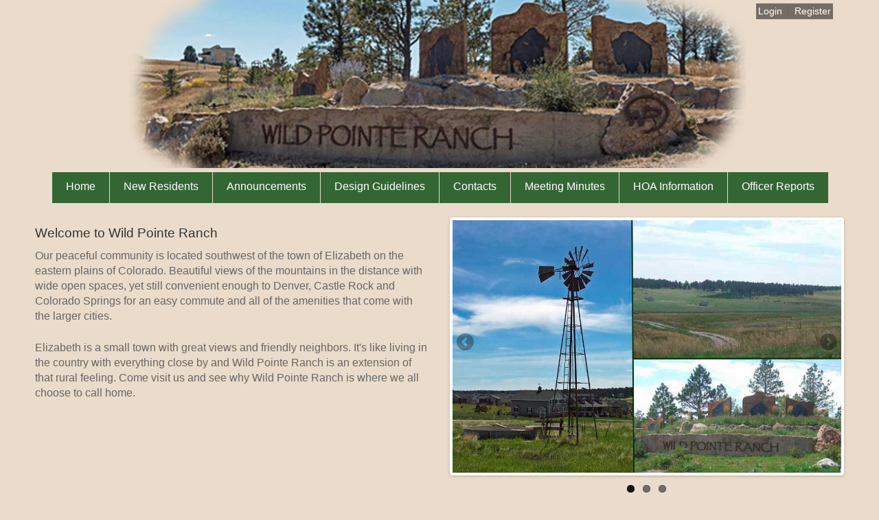

--- FILE ---
content_type: text/html
request_url: https://wildpointeranchhoa.com/default.asp
body_size: 12320
content:
 <!DOCTYPE html>
<!--[if lt IE 7]>      <html class="no-js lt-ie9 lt-ie8 lt-ie7"> <![endif]-->
<!--[if IE 7]>         <html class="no-js lt-ie9 lt-ie8"> <![endif]-->
<!--[if IE 8]>         <html class="no-js lt-ie9"> <![endif]-->
<!--[if gt IE 8]><!--> <html class="no-js"> <!--<![endif]-->
<head>
<meta charset="utf-8">
<meta http-equiv="X-UA-Compatible" content="IE=edge,chrome=1">

<!-- Title and Meta tag information -->
<TITLE>Wild Pointe Ranch Homeowners Association</TITLE>
<meta name="viewport" content="width=device-width, initial-scale=1">
<META name="description" content="Welcome to Wild Pointe Ranch. Our community is located in Colorado Springs, Colorado.">
<META name="keywords" content="Wild Pointe, HOA, Colorado Springs, Colorado, Condo, Condominium, Homeowners, Association, Community, Housing, Home, Owners, RRR Imaging">
<link rel="shortcut icon" href="images/favicon.ico"  type="image/x-icon">

<!-- CSS-->
<link rel="stylesheet" href="css/normalize.css">
<link rel="stylesheet" href="js/flexslider/flexslider.css">
<link rel="stylesheet" href="css/basic-style.css">
<!-- end CSS-->
    
<!-- JS-->
<script src="js/libs/modernizr-2.6.2.min.js"></script>
<!-- end JS-->


</head>

<body id="home">
<!-- header area -->
    <header class="wrapper clearfix">
		<style>
.hdcontainer {
    position: relative;
    text-align: center;
	margin: 0 auto;
}

/* Top right text */
.hdtop-right {
    position: absolute;
    top: 5px;
    right: 16px;
	background: rgba(0, 0, 0, 0.5)
}
img[usemap], map area{
    outline: none;
}
a:link.hmenu, a:visited.hmenu {	color:#ffffff; padding:3px; font-size:85%; font-weight:normal; text-decoration:none; }
a:active.hmenu, a:hover.hmenu {	color:#ffffff; padding:3px; font-size:85%; font-weight:bold; text-decoration:none; }
</style>

<div class="hdcontainer">
	<img src="images/Header_Main.jpg" usemap="#homemap" hidefocus="true">
	<map name="homemap">
		<area shape="rect" coords="0,25,1200,300" href="default.asp" alt="Home">
			
	</map>
	<div class="hdtop-right"><span class='head_menu'><a class='hmenu' href='login.asp?Mitem=28'>Login</a> | <a class='hmenu' href='Request_Account.asp?Mitem=_'>Register</a></span></div>
</div>	
        <!-- main navigation -->
		<nav id="topnav" role="navigation">
  <div class="menu-toggle">Menu</div>
  <ul class="srt-menu" id="menu-main-navigation">
  <li><a href="default.asp">Home</a></li>
  <li><a href="doc_display.asp?dpath=New_Residents&Mitem=348">New Residents</a></li>
  <li><a href="doc_display.asp?dpath=Accouncements&Mitem=296">Announcements</a></li>
  <li><a href="#nogo">Design Guidelines</a>
    <ul>
      <li><a href="doc_display.asp?dpath=Architectural_Guidelines&Mitem=297">Architectural Guidelines</a></li>
      <li><a href="doc_display.asp?dpath=CCRs_Rules&Mitem=217">CC&amp;Rs &amp; Rules</a></li>
</ul>
</a>
</li>
  <li><a href="#nogo">Contacts</a>
    <ul>
      <li><a href="Directory.asp?Mitem=329">Resident Directory</a></li>
      <li><a href="Board.asp?Mitem=214">Board of Directors</a></li>
      <li><a href="Local_Agencies.asp?Mitem=245">Community Services</a></li>
      <li><a href="Send_RequestF.asp?Mitem=239">Send Request</a></li>
      <li><a href="Subscriptionf.asp?Mitem=14">Subscription</a></li>
</ul>
</a>
</li>
  <li><a href="#nogo">Meeting Minutes</a>
    <ul>
      <li><a href="doc_display.asp?dpath=Annual_Meetings&Mitem=219">Annual Meetings</a></li>
</ul>
</a>
</li>
  <li><a href="#nogo">HOA Information</a>
    <ul>
      <li><a href="Events_Calendar.asp?Mitem=250">Events Calendar</a></li>
      <li><a href="doc_display.asp?dpath=Photo_Gallery&Mitem=215">Photo Gallery</a></li>
      <li><a href="doc_display.asp?dpath=MetroDistrict&Mitem=298">Metro District</a></li>
      <li><a href="#nogo">Town of Elizabeth</a>
    <ul>
          <li><a href="doc_display.asp?dpath=Elizabeth_West&Mitem=292">Elizabeth West</a></li>
          <li><a href="doc_display.asp?dpath=Planning_Documents&Mitem=294">Planning Documents</a></li>
</ul>
</a>
</li>
      <li><a href="doc_display.asp?dpath=ElbertCounty&Mitem=295">Elbert County</a></li>
</ul>
</a>
</li>
  <li><a href="#nogo">Officer Reports</a>
    <ul>
      <li><a href="doc_display.asp?dpath=President&Mitem=289">President</a></li>
      <li><a href="doc_display.asp?dpath=VicePresident&Mitem=290">Vice-President</a></li>
      <li><a href="doc_display.asp?dpath=Treasurer&Mitem=291">Treasurer</a></li>
</ul>
</a>
</li>
  </ul>
</nav>

		<!-- end main navigation -->

    </header><!-- end header -->
 
 
<!-- hero area (the grey one with a slider -->
    <section id="hero" class="clearfix">    
		<!-- responsive FlexSlider image slideshow -->
		<div class="wrapper">
			<div class="row">
				<!-- Marquee(main), Title, Description -->
				<div class="grid_6">
					<h3>Welcome to Wild Pointe Ranch</h3><div><p>Our peaceful community is located southwest of&nbsp;the town of&nbsp;Elizabeth on the eastern plains of Colorado. Beautiful views of the mountains in the distance with wide open spaces,&nbsp;yet still convenient enough to Denver, Castle Rock and Colorado Springs for an easy commute and all of the amenities that come with the larger cities.</p>

<p>Elizabeth is a small town with great views and friendly neighbors. It&#39;s like living in the country with everything close by and Wild Pointe Ranch is&nbsp;an extension of that rural feeling. Come visit us and see why Wild Pointe Ranch is where we all choose to&nbsp;call home.</p>
</div>
				</div>
				<!-- SLIDESHOW -->
				<div class="grid_6 rightfloat">
					
					<div class="flexslider">
						<ul class="slides">
						  <li><img src="images/slides/Slide_01.jpg" /></li>
						  <li><img src="images/slides/Slide_02.jpg" /></li>							  
						  <li><img src="images/slides/Slide_03.jpg" /></li>
<!--						  <li><img src="images/slides/Slide_04.jpg" /></li>
						  <li><img src="images/slides/Slide_05.jpg" /></li> -->
						  <!--<li><a href="http://www.prowebdesign.ro"><img src="images/basic-pic2.jpg" /></a><p class="flex-caption">El Arco Cabo Mexico. This image is wrapped in a link.</p></li>-->					  
						</ul>
					</div><!-- FlexSlider -->
					
				</div><!-- end grid_6 -->
			</div><!-- end row -->
		</div><!-- end wrapper -->
    </section><!-- end hero area -->

<!-- main content area -->   
<div id="main" class="wrapper">
	<section id="content" class="wide-content"><div class="row">
<div class="grid_3" style="margin-bottom:5px; display:inline-block; vertical-align:top;"><h8 class="first-header">Weather</h8><br /><div style="border-radius: 10px; padding:5px; margin-top:5px; "><div id='m-booked-bl-simple-week-vertical-76460'> <div class='booked-wzs-160-275 weather-customize' style='background-color:#137AE9; width:285px;' id='width3 ' > <a target='_blank' class='booked-wzs-top-160-275' href='https://www.booked.net/'><img src='//s.bookcdn.com/images/letter/s5.gif' alt='booked.net' /></a> <div class='booked-wzs-160-275_in'> <div class='booked-wzs-160-275-data'> <div class='booked-wzs-160-275-left-img wrz-01'></div> <div class='booked-wzs-160-275-right'> <div class='booked-wzs-day-deck'> <div class='booked-wzs-day-val'> <div class='booked-wzs-day-number'><span class='plus'>+</span>77</div> <div class='booked-wzs-day-dergee'> <div class='booked-wzs-day-dergee-val'>°</div> <div class='booked-wzs-day-dergee-name'>F</div> </div> </div> <div class='booked-wzs-day'> <div class='booked-wzs-day-d'><span class='plus'>+</span>77°</div> <div class='booked-wzs-day-n'><span class='plus'>+</span>55°</div> </div> </div> <div class='booked-wzs-160-275-info'> <div class='booked-wzs-160-275-city smolest'>Castle Rock</div> <div class='booked-wzs-160-275-date'>Wednesday, 10</div> </div> </div> </div> <a target='_blank' href='https://www.booked.net/weather/castle-rock-3435' class='booked-wzs-bottom-160-275' > <table cellpadding='0' cellspacing='0' class='booked-wzs-table-160'> <tr> <td class='week-day'> <span class='week-day-txt'>Thursday</span></td> <td class='week-day-ico'><div class='wrz-sml wrzs-18'></div></td> <td class='week-day-val'><span class='plus'>+</span>79°</td> <td class='week-day-val'><span class='plus'>+</span>53°</td> </tr> <tr> <td class='week-day'> <span class='week-day-txt'>Friday</span></td> <td class='week-day-ico'><div class='wrz-sml wrzs-03'></div></td> <td class='week-day-val'><span class='plus'>+</span>79°</td> <td class='week-day-val'><span class='plus'>+</span>55°</td> </tr> <tr> <td class='week-day'> <span class='week-day-txt'>Saturday</span></td> <td class='week-day-ico'><div class='wrz-sml wrzs-18'></div></td> <td class='week-day-val'><span class='plus'>+</span>77°</td> <td class='week-day-val'><span class='plus'>+</span>54°</td> </tr> <tr> <td class='week-day'> <span class='week-day-txt'>Sunday</span></td> <td class='week-day-ico'><div class='wrz-sml wrzs-18'></div></td> <td class='week-day-val'><span class='plus'>+</span>78°</td> <td class='week-day-val'><span class='plus'>+</span>53°</td> </tr> <tr> <td class='week-day'> <span class='week-day-txt'>Monday</span></td> <td class='week-day-ico'><div class='wrz-sml wrzs-18'></div></td> <td class='week-day-val'><span class='plus'>+</span>77°</td> <td class='week-day-val'><span class='plus'>+</span>54°</td> </tr> <tr> <td class='week-day'> <span class='week-day-txt'>Tuesday</span></td> <td class='week-day-ico'><div class='wrz-sml wrzs-01'></div></td> <td class='week-day-val'><span class='plus'>+</span>77°</td> <td class='week-day-val'><span class='plus'>+</span>53°</td> </tr> </table> <div class='booked-wzs-center'> <span class='booked-wzs-bottom-l'>See 7-Day Forecast</span> </div> </a> </div> </div><script type='text/javascript'> var css_file=document.createElement('link'); css_file.setAttribute('rel','stylesheet'); css_file.setAttribute('type','text/css'); css_file.setAttribute('href','https://s.bookcdn.com/css/w/booked-wzs-widget-160x275.css?v=0.0.1'); document.getElementsByTagName('head')[0].appendChild(css_file); function setWidgetData(data) { if(typeof(data) != 'undefined' && data.results.length > 0) { for(var i = 0; i < data.results.length; ++i) { var objMainBlock = document.getElementById('m-booked-bl-simple-week-vertical-76460'); if(objMainBlock !== null) { var copyBlock = document.getElementById('m-bookew-weather-copy-'+data.results[i].widget_type); objMainBlock.innerHTML = data.results[i].html_code; if(copyBlock !== null) objMainBlock.appendChild(copyBlock); } } } else { alert('data=undefined||data.results is empty'); } } </script> <script type='text/javascript' charset='UTF-8' src='https://widgets.booked.net/weather/info?action=get_weather_info&ver=6&cityID=3435&type=4&scode=2<id=3458&domid=w209&anc_id=74988&cmetric=0&wlangID=1&color=137AE9&wwidth=285&header_color=ffffff&text_color=333333&link_color=08488D&border_form=1&footer_color=ffffff&footer_text_color=333333&transparent=0'></script></div></div></div></div></section>

</div> <!-- #end div #main .wrapper -->



<!-- footer area -->    
<footer>
	<div id="colophon" class="wrapper clearfix">

<div class="footer">
	Copyright &copy;2017-2026 RRR Imaging, LLC - All rights reserved. | <a class='foot' href=Terms_Of_Use\WPRHOA_Website_Terms-Conditions_v011922.pdf target=_blank>Terms Of Use</a> | <a title="RRRImaging.com" class="footer" href="http://www.rrrimaging.com" target="_blank">Site built by RRR Imaging, LLC</a>
	<br>
	<div class='homeinfo'>Visitors To The Site: 111493</div>
</div></div>
	<!--You can NOT remove this attribution statement from any page, unless you get the permission from prowebdesign.ro-->
	<!--<div id="attribution" class="wrapper clearfix" style="color:#666; font-size:11px;">Site built with <a href="http://www.prowebdesign.ro/simple-responsive-template/" target="_blank" title="Simple Responsive Template is a free software by www.prowebdesign.ro" style="color:#777;">Simple Responsive Template</a></div>-->
	<!--end attribution-->
</footer>

<!-- jQuery -->
<script src="http://ajax.googleapis.com/ajax/libs/jquery/1/jquery.min.js"></script>
<script>window.jQuery || document.write('<script src="js/libs/jquery-1.9.0.min.js">\x3C/script>')</script>

<script defer src="js/flexslider/jquery.flexslider-min.js"></script>

<!-- fire ups - read this file!  -->   
<script src="js/main.js"></script>

</body>

</html>